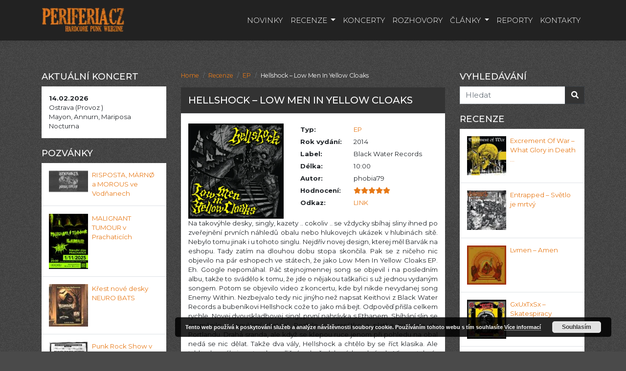

--- FILE ---
content_type: text/html; charset=UTF-8
request_url: https://www.periferia.cz/recenze/ep/hellshock-low-men-in-yellow-cloaks/
body_size: 11751
content:
<!DOCTYPE html>
<html lang="cs" xmlns:og="http://opengraphprotocol.org/schema/" xmlns:fb="http://www.facebook.com/2008/fbml">
<head>
    <meta charset="UTF-8">
    <meta name="viewport" content="width=device-width, initial-scale=1">
    <meta http-equiv="X-UA-Compatible" content="IE=edge">
    <link rel="profile" href="https://gmpg.org/xfn/11">
    <link rel="pingback" href="https://www.periferia.cz/xmlrpc.php">
<title>Hellshock - Low Men In Yellow Cloaks | Periferia.cz</title>
<meta name='robots' content='max-image-preview:large' />
<link rel='dns-prefetch' href='//platform-api.sharethis.com' />
<link rel='dns-prefetch' href='//fonts.googleapis.com' />
<link rel='dns-prefetch' href='//s.w.org' />
<link rel="alternate" type="application/rss+xml" title="Periferia.cz &raquo; RSS zdroj" href="https://www.periferia.cz/feed/" />
<link rel="alternate" type="application/rss+xml" title="Periferia.cz &raquo; RSS komentářů" href="https://www.periferia.cz/comments/feed/" />
		<script type="text/javascript">
			window._wpemojiSettings = {"baseUrl":"https:\/\/s.w.org\/images\/core\/emoji\/13.1.0\/72x72\/","ext":".png","svgUrl":"https:\/\/s.w.org\/images\/core\/emoji\/13.1.0\/svg\/","svgExt":".svg","source":{"concatemoji":"https:\/\/www.periferia.cz\/wp-includes\/js\/wp-emoji-release.min.js?ver=5.8.7"}};
			!function(e,a,t){var n,r,o,i=a.createElement("canvas"),p=i.getContext&&i.getContext("2d");function s(e,t){var a=String.fromCharCode;p.clearRect(0,0,i.width,i.height),p.fillText(a.apply(this,e),0,0);e=i.toDataURL();return p.clearRect(0,0,i.width,i.height),p.fillText(a.apply(this,t),0,0),e===i.toDataURL()}function c(e){var t=a.createElement("script");t.src=e,t.defer=t.type="text/javascript",a.getElementsByTagName("head")[0].appendChild(t)}for(o=Array("flag","emoji"),t.supports={everything:!0,everythingExceptFlag:!0},r=0;r<o.length;r++)t.supports[o[r]]=function(e){if(!p||!p.fillText)return!1;switch(p.textBaseline="top",p.font="600 32px Arial",e){case"flag":return s([127987,65039,8205,9895,65039],[127987,65039,8203,9895,65039])?!1:!s([55356,56826,55356,56819],[55356,56826,8203,55356,56819])&&!s([55356,57332,56128,56423,56128,56418,56128,56421,56128,56430,56128,56423,56128,56447],[55356,57332,8203,56128,56423,8203,56128,56418,8203,56128,56421,8203,56128,56430,8203,56128,56423,8203,56128,56447]);case"emoji":return!s([10084,65039,8205,55357,56613],[10084,65039,8203,55357,56613])}return!1}(o[r]),t.supports.everything=t.supports.everything&&t.supports[o[r]],"flag"!==o[r]&&(t.supports.everythingExceptFlag=t.supports.everythingExceptFlag&&t.supports[o[r]]);t.supports.everythingExceptFlag=t.supports.everythingExceptFlag&&!t.supports.flag,t.DOMReady=!1,t.readyCallback=function(){t.DOMReady=!0},t.supports.everything||(n=function(){t.readyCallback()},a.addEventListener?(a.addEventListener("DOMContentLoaded",n,!1),e.addEventListener("load",n,!1)):(e.attachEvent("onload",n),a.attachEvent("onreadystatechange",function(){"complete"===a.readyState&&t.readyCallback()})),(n=t.source||{}).concatemoji?c(n.concatemoji):n.wpemoji&&n.twemoji&&(c(n.twemoji),c(n.wpemoji)))}(window,document,window._wpemojiSettings);
		</script>
		<style type="text/css">
img.wp-smiley,
img.emoji {
	display: inline !important;
	border: none !important;
	box-shadow: none !important;
	height: 1em !important;
	width: 1em !important;
	margin: 0 .07em !important;
	vertical-align: -0.1em !important;
	background: none !important;
	padding: 0 !important;
}
</style>
	<link rel='stylesheet' id='wp-block-library-css'  href='https://www.periferia.cz/wp-includes/css/dist/block-library/style.min.css?ver=5.8.7' type='text/css' media='all' />
<link rel='stylesheet' id='contact-form-7-css'  href='https://www.periferia.cz/wp-content/plugins/contact-form-7/includes/css/styles.css?ver=5.5.2' type='text/css' media='all' />
<link rel='stylesheet' id='jquery-ui-css-css'  href='https://www.periferia.cz/wp-content/plugins/custom-datepicker-nmr/css/jquery-ui.css?ver=5.8.7' type='text/css' media='all' />
<link rel='stylesheet' id='wp-pagenavi-css'  href='https://www.periferia.cz/wp-content/plugins/wp-pagenavi/pagenavi-css.css?ver=2.70' type='text/css' media='all' />
<link rel='stylesheet' id='wp-bootstrap-starter-css'  href='https://www.periferia.cz/wp-content/themes/wp-bootstrap-starter/style.css?ver=5.8.7' type='text/css' media='all' />
<link rel='stylesheet' id='child-style-css'  href='https://www.periferia.cz/wp-content/themes/periferia/style.css?ver=5.8.7' type='text/css' media='all' />
<link rel='stylesheet' id='slider-css'  href='https://www.periferia.cz/wp-content/themes/periferia/css/ekko-lightbox.css?ver=1.1' type='text/css' media='all' />
<link rel='stylesheet' id='wp-bootstrap-starter-bootstrap-css-css'  href='https://www.periferia.cz/wp-content/themes/wp-bootstrap-starter/inc/assets/css/bootstrap.min.css?ver=5.8.7' type='text/css' media='all' />
<link rel='stylesheet' id='wp-bootstrap-starter-fontawesome-cdn-css'  href='https://www.periferia.cz/wp-content/themes/wp-bootstrap-starter/inc/assets/css/fontawesome.min.css?ver=5.8.7' type='text/css' media='all' />
<link rel='stylesheet' id='wp-bootstrap-starter-style-css'  href='https://www.periferia.cz/wp-content/themes/periferia/style.css?ver=5.8.7' type='text/css' media='all' />
<link rel='stylesheet' id='wp-bootstrap-starter-montserrat-merriweather-font-css'  href='https://fonts.googleapis.com/css?family=Merriweather%3A300%2C400%2C400i%2C700%2C900%7CMontserrat%3A300%2C400%2C400i%2C500%2C700%2C800&#038;ver=5.8.7' type='text/css' media='all' />
<link rel='stylesheet' id='wp-bootstrap-starter-montserrat-merriweather-css'  href='https://www.periferia.cz/wp-content/themes/wp-bootstrap-starter/inc/assets/css/presets/typography/montserrat-merriweather.css?ver=5.8.7' type='text/css' media='all' />
<script type='text/javascript' src='https://www.periferia.cz/wp-includes/js/jquery/jquery.min.js?ver=3.6.0' id='jquery-core-js'></script>
<script type='text/javascript' src='https://www.periferia.cz/wp-includes/js/jquery/jquery-migrate.min.js?ver=3.3.2' id='jquery-migrate-js'></script>
<script type='text/javascript' src='https://www.periferia.cz/wp-includes/js/jquery/ui/core.min.js?ver=1.12.1' id='jquery-ui-core-js'></script>
<script type='text/javascript' src='https://www.periferia.cz/wp-includes/js/jquery/ui/datepicker.min.js?ver=1.12.1' id='jquery-ui-datepicker-js'></script>
<script type='text/javascript' id='jquery-ui-datepicker-js-after'>
jQuery(document).ready(function(jQuery){jQuery.datepicker.setDefaults({"closeText":"Zav\u0159\u00edt","currentText":"Dnes","monthNames":["Leden","\u00danor","B\u0159ezen","Duben","Kv\u011bten","\u010cerven","\u010cervenec","Srpen","Z\u00e1\u0159\u00ed","\u0158\u00edjen","Listopad","Prosinec"],"monthNamesShort":["Led","\u00dano","B\u0159e","Dub","Kv\u011b","\u010cvn","\u010cvc","Srp","Z\u00e1\u0159","\u0158\u00edj","Lis","Pro"],"nextText":"Dal\u0161\u00ed","prevText":"P\u0159edchoz\u00ed","dayNames":["Ned\u011ble","Pond\u011bl\u00ed","\u00dater\u00fd","St\u0159eda","\u010ctvrtek","P\u00e1tek","Sobota"],"dayNamesShort":["Ne","Po","\u00dat","St","\u010ct","P\u00e1","So"],"dayNamesMin":["Ne","Po","\u00dat","St","\u010ct","P\u00e1","So"],"dateFormat":"d. mm. yy","firstDay":1,"isRTL":false});});
</script>
<script type='text/javascript' src='https://www.periferia.cz/wp-content/plugins/custom-datepicker-nmr/js/nmr-datepicker.js?ver=5.8.7' id='nmr_datepicker-js'></script>
<script type='text/javascript' src='https://www.periferia.cz/wp-content/themes/periferia/js/backtotop.js?ver=5.8.7' id='custom-script-js'></script>
<script type='text/javascript' src='https://www.periferia.cz/wp-content/themes/periferia/js/ekko-lightbox.min.js?ver=5.8.7' id='custom-script-lightbox-js'></script>
<!--[if lt IE 9]>
<script type='text/javascript' src='https://www.periferia.cz/wp-content/themes/wp-bootstrap-starter/inc/assets/js/html5.js?ver=3.7.0' id='html5hiv-js'></script>
<![endif]-->
<script type='text/javascript' src='//platform-api.sharethis.com/js/sharethis.js#product=ga&#038;property=5f27dbfbc2418c0012d52b68' id='googleanalytics-platform-sharethis-js'></script>
<link rel="https://api.w.org/" href="https://www.periferia.cz/wp-json/" /><link rel="alternate" type="application/json" href="https://www.periferia.cz/wp-json/wp/v2/posts/38999" /><link rel="EditURI" type="application/rsd+xml" title="RSD" href="https://www.periferia.cz/xmlrpc.php?rsd" />
<link rel="wlwmanifest" type="application/wlwmanifest+xml" href="https://www.periferia.cz/wp-includes/wlwmanifest.xml" /> 
<meta name="generator" content="WordPress 5.8.7" />
<link rel="canonical" href="https://www.periferia.cz/recenze/ep/hellshock-low-men-in-yellow-cloaks/" />
<link rel='shortlink' href='https://www.periferia.cz/?p=38999' />
<link rel="alternate" type="application/json+oembed" href="https://www.periferia.cz/wp-json/oembed/1.0/embed?url=https%3A%2F%2Fwww.periferia.cz%2Frecenze%2Fep%2Fhellshock-low-men-in-yellow-cloaks%2F" />
<link rel="alternate" type="text/xml+oembed" href="https://www.periferia.cz/wp-json/oembed/1.0/embed?url=https%3A%2F%2Fwww.periferia.cz%2Frecenze%2Fep%2Fhellshock-low-men-in-yellow-cloaks%2F&#038;format=xml" />
<link rel="pingback" href="https://www.periferia.cz/xmlrpc.php">    <style type="text/css">
        #page-sub-header { background: #fff; }
    </style>
    

<!-- This site is optimized with the Simple SEO plugin v2.0.21 - https://wordpress.org/plugins/cds-simple-seo/ -->
<meta property="og:site_name" content="Periferia.cz" />
<meta property="og:url" content="https://www.periferia.cz/recenze/ep/hellshock-low-men-in-yellow-cloaks/" />
<meta property="og:type" content="website" />
<meta property="og:title" content="Hellshock - Low Men In Yellow Cloaks | Periferia.cz" />
<meta property="og:description" content="" />
<meta property="og:image" content="https://www.periferia.cz/wp-content/uploads/2014/07/hellshock-men-in-yellow.jpg" />
<meta property="og:image:url" content="https://www.periferia.cz/wp-content/uploads/2014/07/hellshock-men-in-yellow.jpg" />
<meta name="twitter:title" content="Hellshock - Low Men In Yellow Cloaks | Periferia.cz" />
<meta name="twitter:image" content="https://www.periferia.cz/wp-content/uploads/2014/07/hellshock-men-in-yellow.jpg" />
<meta name="twitter:card" content="summary_large_image">
<!-- / Simple SEO plugin. -->

	<style type="text/css">
	        a.site-title,
		.site-description {
			color: #ffffff;
		}
		</style>
	<style type="text/css" id="custom-background-css">
body.custom-background { background-image: url("https://www.periferia.cz/wp-content/uploads/2018/07/back.png"); background-position: left top; background-size: auto; background-repeat: repeat; background-attachment: scroll; }
</style>
	<link rel="icon" href="https://www.periferia.cz/wp-content/uploads/2018/10/cropped-periferiaicon-32x32.png" sizes="32x32" />
<link rel="icon" href="https://www.periferia.cz/wp-content/uploads/2018/10/cropped-periferiaicon-192x192.png" sizes="192x192" />
<link rel="apple-touch-icon" href="https://www.periferia.cz/wp-content/uploads/2018/10/cropped-periferiaicon-180x180.png" />
<meta name="msapplication-TileImage" content="https://www.periferia.cz/wp-content/uploads/2018/10/cropped-periferiaicon-270x270.png" />
<script>

</script>
</head>

<body data-rsssl=1 id="periferia" class="post-template-default single single-post postid-38999 single-format-standard custom-background group-blog">
<button onclick="topFunction()" id="myBtn" title="Nahoru"><i class="fas fa-arrow-up"></i></button>
<div id="page" class="site">
	<a class="skip-link screen-reader-text" href="#content">Skip to content</a>
    	<header id="masthead" class="site-header navbar-static-top menu navbar-light" role="banner">
        <div class="container">
            <nav class="navbar navbar-expand-xl p-0">
                <div class="navbar-brand">
                                            <a href="https://www.periferia.cz/">
                            <img src="https://www.periferia.cz/wp-content/uploads/2018/07/logo_periferia.png" alt="Periferia.cz">
                        </a>
                    
                </div>
                <button class="navbar-toggler" type="button" data-toggle="collapse" data-target="#main-nav" aria-controls="" aria-expanded="false" aria-label="Toggle navigation">
                    <span class="navbar-toggler-icon"></span>
                </button>

                <div id="main-nav" class="collapse navbar-collapse justify-content-end"><ul id="menu-menu-1" class="navbar-nav"><li id="menu-item-46" class="nav-item menu-item menu-item-type-taxonomy menu-item-object-category menu-item-46"><a title="Novinky" href="https://www.periferia.cz/novinky/" class="nav-link">Novinky</a></li>
<li id="menu-item-40652" class="nav-item menu-item menu-item-type-taxonomy menu-item-object-category current-post-ancestor menu-item-has-children menu-item-40652 dropdown"><a title="Recenze" href="https://www.periferia.cz/recenze/" data-hover="dropdown" class="dropdown-toggle nav-link">Recenze <span class="caret"></span></a>
<ul role="menu" class=" dropdown-menu">
	<li id="menu-item-40645" class="nav-item menu-item menu-item-type-taxonomy menu-item-object-category menu-item-40645"><a title="LP" href="https://www.periferia.cz/recenze/lp/" class="dropdown-item">LP</a></li>
	<li id="menu-item-40646" class="nav-item menu-item menu-item-type-taxonomy menu-item-object-category current-post-ancestor current-menu-parent current-post-parent menu-item-40646"><a title="EP" href="https://www.periferia.cz/recenze/ep/" class="dropdown-item">EP</a></li>
	<li id="menu-item-40644" class="nav-item menu-item menu-item-type-taxonomy menu-item-object-category menu-item-40644"><a title="CD" href="https://www.periferia.cz/recenze/cd/" class="dropdown-item">CD</a></li>
	<li id="menu-item-40647" class="nav-item menu-item menu-item-type-taxonomy menu-item-object-category menu-item-40647"><a title="MC" href="https://www.periferia.cz/recenze/mc/" class="dropdown-item">MC</a></li>
	<li id="menu-item-40648" class="nav-item menu-item menu-item-type-taxonomy menu-item-object-category menu-item-40648"><a title="DVD" href="https://www.periferia.cz/recenze/dvd/" class="dropdown-item">DVD</a></li>
	<li id="menu-item-40649" class="nav-item menu-item menu-item-type-taxonomy menu-item-object-category menu-item-40649"><a title="Tiskoviny" href="https://www.periferia.cz/recenze/ziny/" class="dropdown-item">Tiskoviny</a></li>
</ul>
</li>
<li id="menu-item-40650" class="nav-item menu-item menu-item-type-custom menu-item-object-custom menu-item-40650"><a title="Koncerty" href="https://www.periferia.cz/koncerty/" class="nav-link">Koncerty</a></li>
<li id="menu-item-53" class="nav-item menu-item menu-item-type-taxonomy menu-item-object-category menu-item-53"><a title="Rozhovory" href="https://www.periferia.cz/rozhovory/" class="nav-link">Rozhovory</a></li>
<li id="menu-item-48" class="nav-item menu-item menu-item-type-taxonomy menu-item-object-category menu-item-has-children menu-item-48 dropdown"><a title="Články" href="https://www.periferia.cz/clanky/" data-hover="dropdown" class="dropdown-toggle nav-link">Články <span class="caret"></span></a>
<ul role="menu" class=" dropdown-menu">
	<li id="menu-item-49" class="nav-item menu-item menu-item-type-taxonomy menu-item-object-category menu-item-49"><a title="Pozvánky na koncerty" href="https://www.periferia.cz/clanky/pozvanky-na-koncerty/" class="dropdown-item">Pozvánky na koncerty</a></li>
	<li id="menu-item-45520" class="nav-item menu-item menu-item-type-taxonomy menu-item-object-category menu-item-45520"><a title="Texty kapel" href="https://www.periferia.cz/clanky/texty-kapel/" class="dropdown-item">Texty kapel</a></li>
</ul>
</li>
<li id="menu-item-52" class="nav-item menu-item menu-item-type-taxonomy menu-item-object-category menu-item-52"><a title="Reporty" href="https://www.periferia.cz/reporty/" class="nav-link">Reporty</a></li>
<li id="menu-item-48465" class="nav-item menu-item menu-item-type-post_type menu-item-object-page menu-item-48465"><a title="Kontakty" href="https://www.periferia.cz/kontakty/" class="nav-link">Kontakty</a></li>
</ul></div>
            </nav>
        </div>
	</header><!-- #masthead -->
    	<div id="content" class="site-content">
		<div class="container">
			<div class="row">
                
<aside id="secondary" class="widget-area col-sm-12 col-lg-3 order-2 order-lg-first" role="complementary">
      


        <section id="meta-2" class="widget widget_meta">
		<h3 class="widget-title text-white text-uppercase">Aktuální koncert</h3>	
        <div class="bg-white p-3">
                        <span><strong>14.02.2026</strong></span><br>
                        <span>Ostrava (Provoz )</span><br>
            <span>Mayon, Annurn, Mariposa Nocturna</span>
        </div>		
	</section>
    
       

	
	
    <section id="meta-2" class="widget widget_meta">
		<h3 class="widget-title text-white text-uppercase">Pozvánky</h3>	
            <div class="bg-white p-3 border-bottom">
            <div class="media">
                <a href="https://www.periferia.cz/clanky/pozvanky-na-koncerty/risposta-marno-a-morous-ve-vodnanech/" rel="bookmark">
                    <img width="80" height="45" src="https://www.periferia.cz/wp-content/uploads/2025/12/Risposta-80x45.jpg" class=" wp-post-image" alt="" loading="lazy" srcset="https://www.periferia.cz/wp-content/uploads/2025/12/Risposta-80x45.jpg 80w, https://www.periferia.cz/wp-content/uploads/2025/12/Risposta-300x169.jpg 300w, https://www.periferia.cz/wp-content/uploads/2025/12/Risposta-1024x576.jpg 1024w, https://www.periferia.cz/wp-content/uploads/2025/12/Risposta-768x432.jpg 768w, https://www.periferia.cz/wp-content/uploads/2025/12/Risposta-1536x864.jpg 1536w, https://www.periferia.cz/wp-content/uploads/2025/12/Risposta-150x84.jpg 150w, https://www.periferia.cz/wp-content/uploads/2025/12/Risposta.jpg 1927w" sizes="(max-width: 80px) 100vw, 80px" />                </a>
                <div class="pl-2 media-body">
                <a href="https://www.periferia.cz/clanky/pozvanky-na-koncerty/risposta-marno-a-morous-ve-vodnanech/" rel="bookmark">RISPOSTA, MÄRNØ a MOROUS ve Vodňanech</a>                </div>
            </div>
        </div>		


            <div class="bg-white p-3 border-bottom">
            <div class="media">
                <a href="https://www.periferia.cz/clanky/malignant-tumour-v-prachaticich/" rel="bookmark">
                    <img width="80" height="113" src="https://www.periferia.cz/wp-content/uploads/2025/10/Malignant_plakat-80x113.jpg" class=" wp-post-image" alt="" loading="lazy" srcset="https://www.periferia.cz/wp-content/uploads/2025/10/Malignant_plakat-80x113.jpg 80w, https://www.periferia.cz/wp-content/uploads/2025/10/Malignant_plakat-212x300.jpg 212w, https://www.periferia.cz/wp-content/uploads/2025/10/Malignant_plakat-724x1024.jpg 724w, https://www.periferia.cz/wp-content/uploads/2025/10/Malignant_plakat-768x1086.jpg 768w, https://www.periferia.cz/wp-content/uploads/2025/10/Malignant_plakat-1086x1536.jpg 1086w, https://www.periferia.cz/wp-content/uploads/2025/10/Malignant_plakat-1448x2048.jpg 1448w, https://www.periferia.cz/wp-content/uploads/2025/10/Malignant_plakat-150x212.jpg 150w, https://www.periferia.cz/wp-content/uploads/2025/10/Malignant_plakat-scaled.jpg 1810w" sizes="(max-width: 80px) 100vw, 80px" />                </a>
                <div class="pl-2 media-body">
                <a href="https://www.periferia.cz/clanky/malignant-tumour-v-prachaticich/" rel="bookmark">MALIGNANT TUMOUR v Prachaticích</a>                </div>
            </div>
        </div>		


            <div class="bg-white p-3 border-bottom">
            <div class="media">
                <a href="https://www.periferia.cz/clanky/krest-nove-desky-neuro-bats/" rel="bookmark">
                    <img width="80" height="87" src="https://www.periferia.cz/wp-content/uploads/2025/10/nEURO-BATS-80x87.jpg" class=" wp-post-image" alt="" loading="lazy" srcset="https://www.periferia.cz/wp-content/uploads/2025/10/nEURO-BATS-80x87.jpg 80w, https://www.periferia.cz/wp-content/uploads/2025/10/nEURO-BATS-275x300.jpg 275w, https://www.periferia.cz/wp-content/uploads/2025/10/nEURO-BATS-937x1024.jpg 937w, https://www.periferia.cz/wp-content/uploads/2025/10/nEURO-BATS-768x839.jpg 768w, https://www.periferia.cz/wp-content/uploads/2025/10/nEURO-BATS-1406x1536.jpg 1406w, https://www.periferia.cz/wp-content/uploads/2025/10/nEURO-BATS-150x164.jpg 150w, https://www.periferia.cz/wp-content/uploads/2025/10/nEURO-BATS.jpg 1874w" sizes="(max-width: 80px) 100vw, 80px" />                </a>
                <div class="pl-2 media-body">
                <a href="https://www.periferia.cz/clanky/krest-nove-desky-neuro-bats/" rel="bookmark">Křest nové desky NEURO BATS</a>                </div>
            </div>
        </div>		


            <div class="bg-white p-3 border-bottom">
            <div class="media">
                <a href="https://www.periferia.cz/clanky/punk-rock-show-v-koline/" rel="bookmark">
                    <img width="80" height="113" src="https://www.periferia.cz/wp-content/uploads/2025/10/Pod-hodinama-01-80x113.jpg" class=" wp-post-image" alt="" loading="lazy" srcset="https://www.periferia.cz/wp-content/uploads/2025/10/Pod-hodinama-01-80x113.jpg 80w, https://www.periferia.cz/wp-content/uploads/2025/10/Pod-hodinama-01-212x300.jpg 212w, https://www.periferia.cz/wp-content/uploads/2025/10/Pod-hodinama-01-724x1024.jpg 724w, https://www.periferia.cz/wp-content/uploads/2025/10/Pod-hodinama-01-768x1086.jpg 768w, https://www.periferia.cz/wp-content/uploads/2025/10/Pod-hodinama-01-1086x1536.jpg 1086w, https://www.periferia.cz/wp-content/uploads/2025/10/Pod-hodinama-01-150x212.jpg 150w, https://www.periferia.cz/wp-content/uploads/2025/10/Pod-hodinama-01.jpg 1448w" sizes="(max-width: 80px) 100vw, 80px" />                </a>
                <div class="pl-2 media-body">
                <a href="https://www.periferia.cz/clanky/punk-rock-show-v-koline/" rel="bookmark">Punk Rock Show v Kolíně</a>                </div>
            </div>
        </div>		


            <div class="bg-white p-3 border-bottom">
            <div class="media">
                <a href="https://www.periferia.cz/clanky/halloween-v-baru-pod-hodinama/" rel="bookmark">
                    <img width="80" height="113" src="https://www.periferia.cz/wp-content/uploads/2025/10/Pod-hodinama-80x113.jpg" class=" wp-post-image" alt="" loading="lazy" srcset="https://www.periferia.cz/wp-content/uploads/2025/10/Pod-hodinama-80x113.jpg 80w, https://www.periferia.cz/wp-content/uploads/2025/10/Pod-hodinama-212x300.jpg 212w, https://www.periferia.cz/wp-content/uploads/2025/10/Pod-hodinama-724x1024.jpg 724w, https://www.periferia.cz/wp-content/uploads/2025/10/Pod-hodinama-768x1086.jpg 768w, https://www.periferia.cz/wp-content/uploads/2025/10/Pod-hodinama-1086x1536.jpg 1086w, https://www.periferia.cz/wp-content/uploads/2025/10/Pod-hodinama-150x212.jpg 150w, https://www.periferia.cz/wp-content/uploads/2025/10/Pod-hodinama.jpg 1448w" sizes="(max-width: 80px) 100vw, 80px" />                </a>
                <div class="pl-2 media-body">
                <a href="https://www.periferia.cz/clanky/halloween-v-baru-pod-hodinama/" rel="bookmark">Halloween v Baru Pod Hodinama!</a>                </div>
            </div>
        </div>		


            <div class="bg-white p-3 border-bottom">
            <div class="media">
                <a href="https://www.periferia.cz/clanky/pozvanky-na-koncerty/stop-and-go-festival-2025/" rel="bookmark">
                    <img width="80" height="113" src="https://www.periferia.cz/wp-content/uploads/2025/08/Stop_and_Go_2025-80x113.jpg" class=" wp-post-image" alt="" loading="lazy" srcset="https://www.periferia.cz/wp-content/uploads/2025/08/Stop_and_Go_2025-80x113.jpg 80w, https://www.periferia.cz/wp-content/uploads/2025/08/Stop_and_Go_2025-212x300.jpg 212w, https://www.periferia.cz/wp-content/uploads/2025/08/Stop_and_Go_2025-724x1024.jpg 724w, https://www.periferia.cz/wp-content/uploads/2025/08/Stop_and_Go_2025-768x1087.jpg 768w, https://www.periferia.cz/wp-content/uploads/2025/08/Stop_and_Go_2025-150x212.jpg 150w, https://www.periferia.cz/wp-content/uploads/2025/08/Stop_and_Go_2025.jpg 848w" sizes="(max-width: 80px) 100vw, 80px" />                </a>
                <div class="pl-2 media-body">
                <a href="https://www.periferia.cz/clanky/pozvanky-na-koncerty/stop-and-go-festival-2025/" rel="bookmark">Stop and Go! Festival 2025</a>                </div>
            </div>
        </div>		


            <div class="bg-white p-3 border-bottom">
            <div class="media">
                <a href="https://www.periferia.cz/clanky/75168/" rel="bookmark">
                    <img width="80" height="57" src="https://www.periferia.cz/wp-content/uploads/2025/06/magick-musick-2025_2025-06-21-20_poster-80x57.jpg" class=" wp-post-image" alt="" loading="lazy" srcset="https://www.periferia.cz/wp-content/uploads/2025/06/magick-musick-2025_2025-06-21-20_poster-80x57.jpg 80w, https://www.periferia.cz/wp-content/uploads/2025/06/magick-musick-2025_2025-06-21-20_poster-300x212.jpg 300w, https://www.periferia.cz/wp-content/uploads/2025/06/magick-musick-2025_2025-06-21-20_poster-768x544.jpg 768w, https://www.periferia.cz/wp-content/uploads/2025/06/magick-musick-2025_2025-06-21-20_poster-360x250.jpg 360w, https://www.periferia.cz/wp-content/uploads/2025/06/magick-musick-2025_2025-06-21-20_poster-150x106.jpg 150w, https://www.periferia.cz/wp-content/uploads/2025/06/magick-musick-2025_2025-06-21-20_poster.jpg 900w" sizes="(max-width: 80px) 100vw, 80px" />                </a>
                <div class="pl-2 media-body">
                <a href="https://www.periferia.cz/clanky/75168/" rel="bookmark">Magick Musick 2025 meeting classick</a>                </div>
            </div>
        </div>		


    	</section>    
	
</aside><!-- #secondary -->

<section id="primary" class="content-area col-sm-12 col-lg-6">
		<main id="main" class="site-main" role="main">
		
		<div aria-label="breadcrumb" ><ol class="breadcrumb text-white"><li class="breadcrumb-item"><a href="https://www.periferia.cz">Home</a></li><li class="breadcrumb-item"><a href="https://www.periferia.cz/recenze/">Recenze</a></li><li class="breadcrumb-item"><a href="https://www.periferia.cz/recenze/ep/" rel="category tag">EP</a></li><li class="breadcrumb-item">Hellshock &#8211; Low Men In Yellow Cloaks</li></ol></div>
<article id="post-38999" class="bg-white post-38999 post type-post status-publish format-standard has-post-thumbnail hentry category-ep">
	<header class="entry-header bg-dark text-uppercase">
		<h1 class="entry-title padding text-white">Hellshock &#8211; Low Men In Yellow Cloaks</h1>	</header><!-- .entry-header -->
    <div class="container">
        <div class="row">
            <div class="col-lg-5 tex-center">
               <a href="https://www.periferia.cz/wp-content/uploads/2014/07/hellshock-men-in-yellow.jpg" data-toggle="lightbox" data-footer="Hellshock &#8211; Low Men In Yellow Cloaks"> <img width="400" height="400" src="https://www.periferia.cz/wp-content/uploads/2014/07/hellshock-men-in-yellow.jpg" class="attachment-post-thumbnail size-post-thumbnail wp-post-image" alt="" loading="lazy" srcset="https://www.periferia.cz/wp-content/uploads/2014/07/hellshock-men-in-yellow.jpg 400w, https://www.periferia.cz/wp-content/uploads/2014/07/hellshock-men-in-yellow-150x150.jpg 150w, https://www.periferia.cz/wp-content/uploads/2014/07/hellshock-men-in-yellow-300x300.jpg 300w, https://www.periferia.cz/wp-content/uploads/2014/07/hellshock-men-in-yellow-80x80.jpg 80w" sizes="(max-width: 400px) 100vw, 400px" /></a>
            </div>
            <div class="col-lg-7">
            <table class="table table-borderless">
                <tbody>
                    <tr>
                        <th scope="row">Typ:</th>
                        <td> <a href="https://www.periferia.cz/recenze/ep/" rel="category tag">EP</a></td>
                    </tr>
                    <tr>
                        <th scope="row">Rok vydání:</th>
                        <td>2014</td>
                    </tr>
                    <tr>
                        <th scope="row">Label:</th>
                        <td>Black Water Records</td>
                    </tr>
                    <tr>
                        <th scope="row">Délka:</th>
                        <td>10:00</td>
                    </tr>  
                    <tr>
                        <th scope="row">Autor:</th>
                        <td>phobia79</td>
                    </tr>    
                    <tr>
                        <th scope="row">Hodnocení:</th>
                        <td><span class="hod"><i class="fas fa-star"></i><i class="fas fa-star"></i><i class="fas fa-star"></i><i class="fas fa-star"></i><i class="fas fa-star"></i></span></td>
                    </tr>   
                    <tr>
                        <th scope="row">Odkaz:</th>
                        <td><a href="http://www.blackwaterpdx.com/" target="_blank">LINK</a></td>
                    </tr>                               
                </tbody>
            </table>
            </div>
            <div class="col-lg-12 text-justify">
                <p>Na takovýhle desky, singly, kazety .. cokoliv .. se vždycky sbíhaj sliny ihned po zveřejnění prvních náhledů obalu nebo hlukovejch ukázek v hlubinách sítě. Nebylo tomu jinak i u tohoto singlu. Nejdřív novej design, kterej měl Barvák na eshopu. Tady zatím na dlouhou dobu stopa skončila. Pak se z ničeho nic objevilo na pár eshopech ve státech, že jako Low Men In Yellow Cloaks EP. Eh. Google nepomáhal. Páč stejnojmennej song se objevil i na posledním albu, takže to svádělo k tomu, že jde o nějakou taškařici s už jednou vydaným songem. Potom se objevilo video z koncertu, kde byl nikde nevydanej song Enemy Within. Nezbejvalo tedy nic jinýho než napsat Keithovi z Black Water Records a bubeníkovi Hellshock cože to jako má bejt. Odpověď přišla celkem rychle. Novej dvouskladbovej singl, první nahrávka s Ethanem. Sbíhání slin se proměnilo v regulérní slintání. Rozbilo se prasátko a platba putovala do Portlandu. Drahá sranda, ale když se klepou ruce jenom při pohledu na obal nedá se nic dělat. Takže dva vály, Hellshock a chtělo by se říct klasika. Ale tyhle dva vály jsou trochu odlišný od předchozích nahrávek. Víc metal, víc vyhrávek, promakanější riffy, změny tempa. Pořád je to portlandská stenchcore špína, ale už to je daleko víc vyhranější a profesorský. A baví mě to snad ještě víc než předtím. Demons Of Fire, klasickej stenchcore / metal vál s delší instrumentální vyhrávkou na začátku a pak už to valí v klasickém středním tempu protkaném vyhrávkama / sólíčkama jakoby v pozadí. Spokojeně pokyvuju kebulí. Enemy Within na druhé straně je vál plnej změn, zpomalení a vyhrávek naroubovanej na klasický Hellshock špinavý metalový riffy. Ano! Oba vály maj skoro pět minut, takže poměr výkon / cena je naprosto v pořádku. Možná nepodstatný konstatování, ale v době, kdy se singly vydávaj v celkový dýlce tří minut beru v potaz už i tyhle atributy. Takže pro fanouše Effigy, Amebix a Deviated Instinct je to povinnost. Vlastně už se tyhle přirovnání v případě Hellshock nemusí používat, protože stejně jako výše tři jmenované legendy se tahle portlandská kapela sama o sobě dá s přivřeným vokem v klidu přiřadit právě k nim. Legendám.</p>
            </div>
            <div class="col-lg-12 tracklist">
                                <strong>Tracklist:</strong><br>
                <p>
1. Demons Of Fire <br />
</p>
<p>
2. Enemy Within <br />
</p>
<p>

</p>            </div>
        </div>
    </div>


	<footer class="entry-footer p-3">
		<p>Vložil: <a href="https://www.periferia.cz/author/oldperiferia-cz/" title="oldperiferia.cz">oldperiferia.cz</a>
		<br> 24.07.2014 <br> </p>
	</footer><!-- .entry-footer -->
</article><!-- #post-## -->
		</main><!-- #main -->
	</section><!-- #primary -->


<aside id="secondary" class="widget-area col-sm-12 col-lg-3 order-3" role="complementary">
	<section id="search-2" class="widget widget_search"><h3 class="widget-title">Vyhledávání</h3><form role="search" method="get" class="search-form" action="https://www.periferia.cz/">
    <div class="input-group col-md-12 nopadding">
            <input type="search" class="form-control py-2 rounded-0" placeholder="Hledat" value="" name="s" title="Search for:">
            <span class="input-group-append">
            <button class="btn btn-dark rounded-0" type="submit">
                <i class="fa fa-search"></i>
            </button>
        </span>
    </div>
</form>

</section>	
    <section id="meta-2" class="widget widget_meta">
		<h3 class="widget-title text-white text-uppercase">Recenze</h3>	
            <div class="bg-white p-3 border-bottom">
            <div class="media">
                <a href="https://www.periferia.cz/recenze/lp/excrement-of-war-what-glory-in-death/" rel="bookmark">
                    <img width="80" height="80" src="https://www.periferia.cz/wp-content/uploads/2025/11/EOW-80x80.jpg" class=" wp-post-image" alt="" loading="lazy" srcset="https://www.periferia.cz/wp-content/uploads/2025/11/EOW-80x80.jpg 80w, https://www.periferia.cz/wp-content/uploads/2025/11/EOW-300x300.jpg 300w, https://www.periferia.cz/wp-content/uploads/2025/11/EOW-150x150.jpg 150w, https://www.periferia.cz/wp-content/uploads/2025/11/EOW.jpg 700w" sizes="(max-width: 80px) 100vw, 80px" />                </a>
                <div class="pl-2 media-body">
                <a href="https://www.periferia.cz/recenze/lp/excrement-of-war-what-glory-in-death/" rel="bookmark">Excrement Of War &#8211; What Glory in Death &#8230;</a>                </div>
            </div>
        </div>		


            <div class="bg-white p-3 border-bottom">
            <div class="media">
                <a href="https://www.periferia.cz/recenze/entrapped-svetlo-je-mrtvy/" rel="bookmark">
                    <img width="80" height="81" src="https://www.periferia.cz/wp-content/uploads/2025/10/R-34607923-1753164732-3352-1-80x81.jpg" class=" wp-post-image" alt="" loading="lazy" srcset="https://www.periferia.cz/wp-content/uploads/2025/10/R-34607923-1753164732-3352-1-80x81.jpg 80w, https://www.periferia.cz/wp-content/uploads/2025/10/R-34607923-1753164732-3352-1-297x300.jpg 297w, https://www.periferia.cz/wp-content/uploads/2025/10/R-34607923-1753164732-3352-1-150x151.jpg 150w, https://www.periferia.cz/wp-content/uploads/2025/10/R-34607923-1753164732-3352-1.jpg 594w" sizes="(max-width: 80px) 100vw, 80px" />                </a>
                <div class="pl-2 media-body">
                <a href="https://www.periferia.cz/recenze/entrapped-svetlo-je-mrtvy/" rel="bookmark">Entrapped &#8211; Světlo je mrtvý</a>                </div>
            </div>
        </div>		


            <div class="bg-white p-3 border-bottom">
            <div class="media">
                <a href="https://www.periferia.cz/recenze/lvmen-amen/" rel="bookmark">
                    <img width="80" height="80" src="https://www.periferia.cz/wp-content/uploads/2025/08/a2033840240_10-80x80.jpg" class=" wp-post-image" alt="" loading="lazy" srcset="https://www.periferia.cz/wp-content/uploads/2025/08/a2033840240_10-80x80.jpg 80w, https://www.periferia.cz/wp-content/uploads/2025/08/a2033840240_10-300x300.jpg 300w, https://www.periferia.cz/wp-content/uploads/2025/08/a2033840240_10-1024x1024.jpg 1024w, https://www.periferia.cz/wp-content/uploads/2025/08/a2033840240_10-150x150.jpg 150w, https://www.periferia.cz/wp-content/uploads/2025/08/a2033840240_10-768x768.jpg 768w, https://www.periferia.cz/wp-content/uploads/2025/08/a2033840240_10.jpg 1200w" sizes="(max-width: 80px) 100vw, 80px" />                </a>
                <div class="pl-2 media-body">
                <a href="https://www.periferia.cz/recenze/lvmen-amen/" rel="bookmark">Lvmen &#8211; Amen</a>                </div>
            </div>
        </div>		


            <div class="bg-white p-3 border-bottom">
            <div class="media">
                <a href="https://www.periferia.cz/recenze/gxuxtxsx-skatespiracy/" rel="bookmark">
                    <img width="80" height="80" src="https://www.periferia.cz/wp-content/uploads/2025/08/skates_a1631573263_10-80x80.jpg" class=" wp-post-image" alt="" loading="lazy" srcset="https://www.periferia.cz/wp-content/uploads/2025/08/skates_a1631573263_10-80x80.jpg 80w, https://www.periferia.cz/wp-content/uploads/2025/08/skates_a1631573263_10-300x300.jpg 300w, https://www.periferia.cz/wp-content/uploads/2025/08/skates_a1631573263_10-1024x1024.jpg 1024w, https://www.periferia.cz/wp-content/uploads/2025/08/skates_a1631573263_10-150x150.jpg 150w, https://www.periferia.cz/wp-content/uploads/2025/08/skates_a1631573263_10-768x768.jpg 768w, https://www.periferia.cz/wp-content/uploads/2025/08/skates_a1631573263_10.jpg 1200w" sizes="(max-width: 80px) 100vw, 80px" />                </a>
                <div class="pl-2 media-body">
                <a href="https://www.periferia.cz/recenze/gxuxtxsx-skatespiracy/" rel="bookmark">GxUxTxSx &#8211; Skatespiracy</a>                </div>
            </div>
        </div>		


            <div class="bg-white p-3 border-bottom">
            <div class="media">
                <a href="https://www.periferia.cz/recenze/aftermath-the-cutting-begins/" rel="bookmark">
                    <img width="80" height="80" src="https://www.periferia.cz/wp-content/uploads/2025/05/Aftermath_obal_front-80x80.jpg" class=" wp-post-image" alt="" loading="lazy" srcset="https://www.periferia.cz/wp-content/uploads/2025/05/Aftermath_obal_front-80x80.jpg 80w, https://www.periferia.cz/wp-content/uploads/2025/05/Aftermath_obal_front-300x300.jpg 300w, https://www.periferia.cz/wp-content/uploads/2025/05/Aftermath_obal_front-1024x1024.jpg 1024w, https://www.periferia.cz/wp-content/uploads/2025/05/Aftermath_obal_front-150x150.jpg 150w, https://www.periferia.cz/wp-content/uploads/2025/05/Aftermath_obal_front-768x768.jpg 768w, https://www.periferia.cz/wp-content/uploads/2025/05/Aftermath_obal_front-1536x1536.jpg 1536w, https://www.periferia.cz/wp-content/uploads/2025/05/Aftermath_obal_front-2048x2048.jpg 2048w" sizes="(max-width: 80px) 100vw, 80px" />                </a>
                <div class="pl-2 media-body">
                <a href="https://www.periferia.cz/recenze/aftermath-the-cutting-begins/" rel="bookmark">Aftermath &#8211; The Cutting Begins</a>                </div>
            </div>
        </div>		


    	</section>    

    <section id="meta-2" class="widget widget_meta">
		<h3 class="widget-title text-white text-uppercase">Aktuální rozhovory</h3>	
            <div class="bg-white p-3 border-bottom">
            <div class="media">
                <a href="https://www.periferia.cz/rozhovory/rozhovor-s-mordloch/" rel="bookmark">
                    <img width="80" height="57" src="https://www.periferia.cz/wp-content/uploads/2022/12/mordloch-80x57.jpg" class=" wp-post-image" alt="" loading="lazy" srcset="https://www.periferia.cz/wp-content/uploads/2022/12/mordloch-80x57.jpg 80w, https://www.periferia.cz/wp-content/uploads/2022/12/mordloch-300x214.jpg 300w, https://www.periferia.cz/wp-content/uploads/2022/12/mordloch-1024x729.jpg 1024w, https://www.periferia.cz/wp-content/uploads/2022/12/mordloch-768x547.jpg 768w, https://www.periferia.cz/wp-content/uploads/2022/12/mordloch-360x250.jpg 360w, https://www.periferia.cz/wp-content/uploads/2022/12/mordloch-150x107.jpg 150w, https://www.periferia.cz/wp-content/uploads/2022/12/mordloch.jpg 1200w" sizes="(max-width: 80px) 100vw, 80px" />                </a>
                <div class="pl-2 media-body">
                <a href="https://www.periferia.cz/rozhovory/rozhovor-s-mordloch/" rel="bookmark">Rozhovor s MORDLOCH</a>                </div>
            </div>
        </div>		


            <div class="bg-white p-3 border-bottom">
            <div class="media">
                <a href="https://www.periferia.cz/rozhovory/k-osobni-zodpovednosti-musime-dospet-premira-dostupnych-informaci-je-toxicka-rika-mikus-z-cripplekorps/" rel="bookmark">
                    <img width="80" height="53" src="https://www.periferia.cz/wp-content/uploads/2021/01/mikus-cripplekorps1-80x53.jpg" class=" wp-post-image" alt="" loading="lazy" srcset="https://www.periferia.cz/wp-content/uploads/2021/01/mikus-cripplekorps1-80x53.jpg 80w, https://www.periferia.cz/wp-content/uploads/2021/01/mikus-cripplekorps1-300x200.jpg 300w, https://www.periferia.cz/wp-content/uploads/2021/01/mikus-cripplekorps1-150x100.jpg 150w, https://www.periferia.cz/wp-content/uploads/2021/01/mikus-cripplekorps1.jpg 666w" sizes="(max-width: 80px) 100vw, 80px" />                </a>
                <div class="pl-2 media-body">
                <a href="https://www.periferia.cz/rozhovory/k-osobni-zodpovednosti-musime-dospet-premira-dostupnych-informaci-je-toxicka-rika-mikus-z-cripplekorps/" rel="bookmark">&#8222;K osobní zodpovědnosti musíme dospět, přemíra dostupných informací je toxická&#8220; říká Mikus z CRIPPLEKORPS</a>                </div>
            </div>
        </div>		


            <div class="bg-white p-3 border-bottom">
            <div class="media">
                <a href="https://www.periferia.cz/rozhovory/rozhovory-s-poradatelskymi-kolektivy-08-slave-x-one-diy-shows/" rel="bookmark">
                    <img width="80" height="51" src="https://www.periferia.cz/wp-content/uploads/2020/09/pavel-nezval-80x51.jpg" class=" wp-post-image" alt="" loading="lazy" srcset="https://www.periferia.cz/wp-content/uploads/2020/09/pavel-nezval-80x51.jpg 80w, https://www.periferia.cz/wp-content/uploads/2020/09/pavel-nezval-300x191.jpg 300w, https://www.periferia.cz/wp-content/uploads/2020/09/pavel-nezval-768x489.jpg 768w, https://www.periferia.cz/wp-content/uploads/2020/09/pavel-nezval-150x95.jpg 150w, https://www.periferia.cz/wp-content/uploads/2020/09/pavel-nezval.jpg 800w" sizes="(max-width: 80px) 100vw, 80px" />                </a>
                <div class="pl-2 media-body">
                <a href="https://www.periferia.cz/rozhovory/rozhovory-s-poradatelskymi-kolektivy-08-slave-x-one-diy-shows/" rel="bookmark">Rozhovory s pořadatelskými kolektivy 08: SLAVE X ONE DIY SHOWS</a>                </div>
            </div>
        </div>		


            <div class="bg-white p-3 border-bottom">
            <div class="media">
                <a href="https://www.periferia.cz/rozhovory/rozhovory-s-poradatelskymi-kolektivy-07-rosa-punx-collective/" rel="bookmark">
                    <img width="80" height="43" src="https://www.periferia.cz/wp-content/uploads/2020/09/rosa-punx-collective-80x43.jpg" class=" wp-post-image" alt="" loading="lazy" srcset="https://www.periferia.cz/wp-content/uploads/2020/09/rosa-punx-collective-80x43.jpg 80w, https://www.periferia.cz/wp-content/uploads/2020/09/rosa-punx-collective-300x162.jpg 300w, https://www.periferia.cz/wp-content/uploads/2020/09/rosa-punx-collective-768x415.jpg 768w, https://www.periferia.cz/wp-content/uploads/2020/09/rosa-punx-collective-150x81.jpg 150w, https://www.periferia.cz/wp-content/uploads/2020/09/rosa-punx-collective.jpg 800w" sizes="(max-width: 80px) 100vw, 80px" />                </a>
                <div class="pl-2 media-body">
                <a href="https://www.periferia.cz/rozhovory/rozhovory-s-poradatelskymi-kolektivy-07-rosa-punx-collective/" rel="bookmark">Rozhovory s pořadatelskými kolektivy 07: ROSA PUNX COLLECTIVE</a>                </div>
            </div>
        </div>		


            <div class="bg-white p-3 border-bottom">
            <div class="media">
                <a href="https://www.periferia.cz/rozhovory/rozhovory-s-poradatelskymi-kolektivy-06-d-beat-maffia/" rel="bookmark">
                    <img width="80" height="80" src="https://www.periferia.cz/wp-content/uploads/2020/06/dbeat-maffia-logo-80x80.jpg" class=" wp-post-image" alt="" loading="lazy" srcset="https://www.periferia.cz/wp-content/uploads/2020/06/dbeat-maffia-logo-80x80.jpg 80w, https://www.periferia.cz/wp-content/uploads/2020/06/dbeat-maffia-logo-300x300.jpg 300w, https://www.periferia.cz/wp-content/uploads/2020/06/dbeat-maffia-logo-150x151.jpg 150w, https://www.periferia.cz/wp-content/uploads/2020/06/dbeat-maffia-logo-768x772.jpg 768w, https://www.periferia.cz/wp-content/uploads/2020/06/dbeat-maffia-logo.jpg 800w" sizes="(max-width: 80px) 100vw, 80px" />                </a>
                <div class="pl-2 media-body">
                <a href="https://www.periferia.cz/rozhovory/rozhovory-s-poradatelskymi-kolektivy-06-d-beat-maffia/" rel="bookmark">Rozhovory s pořadatelskými kolektivy 06: D-BEAT MAFFIA</a>                </div>
            </div>
        </div>		


    	</section>    

    <section id="meta-2" class="widget widget_meta">
		<h3 class="widget-title text-white text-uppercase">Texty kapel</h3>	
            <div class="bg-white p-3 border-bottom">
            <div class="media">
                <a href="https://www.periferia.cz/clanky/texty-kapel/sekeromlat-o-textech-alba-drapy-a-tesaky/" rel="bookmark">
                    <img width="80" height="53" src="https://www.periferia.cz/wp-content/uploads/2022/04/sekeromlat-j-80x53.jpg" class=" wp-post-image" alt="" loading="lazy" srcset="https://www.periferia.cz/wp-content/uploads/2022/04/sekeromlat-j-80x53.jpg 80w, https://www.periferia.cz/wp-content/uploads/2022/04/sekeromlat-j-300x200.jpg 300w, https://www.periferia.cz/wp-content/uploads/2022/04/sekeromlat-j-768x511.jpg 768w, https://www.periferia.cz/wp-content/uploads/2022/04/sekeromlat-j-150x100.jpg 150w, https://www.periferia.cz/wp-content/uploads/2022/04/sekeromlat-j.jpg 800w" sizes="(max-width: 80px) 100vw, 80px" />                </a>
                <div class="pl-2 media-body">
                <a href="https://www.periferia.cz/clanky/texty-kapel/sekeromlat-o-textech-alba-drapy-a-tesaky/" rel="bookmark">SEKEROMLAT o textech alba Drápy a Tesáky</a>                </div>
            </div>
        </div>		


            <div class="bg-white p-3 border-bottom">
            <div class="media">
                <a href="https://www.periferia.cz/clanky/texty-kapel/burning-steps-o-textech-z-ep-sight-sound/" rel="bookmark">
                    <img width="80" height="80" src="https://www.periferia.cz/wp-content/uploads/2021/05/burning-steps-sight-sound-80x80.jpg" class=" wp-post-image" alt="" loading="lazy" srcset="https://www.periferia.cz/wp-content/uploads/2021/05/burning-steps-sight-sound-80x80.jpg 80w, https://www.periferia.cz/wp-content/uploads/2021/05/burning-steps-sight-sound-300x300.jpg 300w, https://www.periferia.cz/wp-content/uploads/2021/05/burning-steps-sight-sound-150x150.jpg 150w, https://www.periferia.cz/wp-content/uploads/2021/05/burning-steps-sight-sound-768x768.jpg 768w, https://www.periferia.cz/wp-content/uploads/2021/05/burning-steps-sight-sound.jpg 800w" sizes="(max-width: 80px) 100vw, 80px" />                </a>
                <div class="pl-2 media-body">
                <a href="https://www.periferia.cz/clanky/texty-kapel/burning-steps-o-textech-z-ep-sight-sound/" rel="bookmark">BURNING STEPS o textech z EP &#8222;Sight &#038; Sound&#8220;</a>                </div>
            </div>
        </div>		


            <div class="bg-white p-3 border-bottom">
            <div class="media">
                <a href="https://www.periferia.cz/clanky/texty-kapel/lidske-zdroje-o-textech-sve-prvni-nahravky/" rel="bookmark">
                    <img width="80" height="99" src="https://www.periferia.cz/wp-content/uploads/2020/11/lidske-zdroje-bc-80x99.jpg" class=" wp-post-image" alt="" loading="lazy" srcset="https://www.periferia.cz/wp-content/uploads/2020/11/lidske-zdroje-bc-80x99.jpg 80w, https://www.periferia.cz/wp-content/uploads/2020/11/lidske-zdroje-bc-243x300.jpg 243w, https://www.periferia.cz/wp-content/uploads/2020/11/lidske-zdroje-bc-150x185.jpg 150w, https://www.periferia.cz/wp-content/uploads/2020/11/lidske-zdroje-bc.jpg 648w" sizes="(max-width: 80px) 100vw, 80px" />                </a>
                <div class="pl-2 media-body">
                <a href="https://www.periferia.cz/clanky/texty-kapel/lidske-zdroje-o-textech-sve-prvni-nahravky/" rel="bookmark">LIDSKÉ ZDROJE o textech své první nahrávky</a>                </div>
            </div>
        </div>		


            <div class="bg-white p-3 border-bottom">
            <div class="media">
                <a href="https://www.periferia.cz/clanky/texty-kapel/prisoners-of-war-o-textech-debutni-desky/" rel="bookmark">
                    <img width="80" height="48" src="https://www.periferia.cz/wp-content/uploads/2020/09/prisoners-of-war-band-80x48.jpg" class=" wp-post-image" alt="" loading="lazy" srcset="https://www.periferia.cz/wp-content/uploads/2020/09/prisoners-of-war-band-80x48.jpg 80w, https://www.periferia.cz/wp-content/uploads/2020/09/prisoners-of-war-band-300x179.jpg 300w, https://www.periferia.cz/wp-content/uploads/2020/09/prisoners-of-war-band-768x457.jpg 768w, https://www.periferia.cz/wp-content/uploads/2020/09/prisoners-of-war-band-150x89.jpg 150w, https://www.periferia.cz/wp-content/uploads/2020/09/prisoners-of-war-band.jpg 800w" sizes="(max-width: 80px) 100vw, 80px" />                </a>
                <div class="pl-2 media-body">
                <a href="https://www.periferia.cz/clanky/texty-kapel/prisoners-of-war-o-textech-debutni-desky/" rel="bookmark">PRISONERS OF WAR o textech debutní desky</a>                </div>
            </div>
        </div>		


            <div class="bg-white p-3 border-bottom">
            <div class="media">
                <a href="https://www.periferia.cz/clanky/texty-kapel/straight-edge-makexpeace-o-textech-sve-prvni-nahravky/" rel="bookmark">
                    <img width="80" height="80" src="https://www.periferia.cz/wp-content/uploads/2020/06/makexpeace-logo-80x80.jpg" class=" wp-post-image" alt="" loading="lazy" srcset="https://www.periferia.cz/wp-content/uploads/2020/06/makexpeace-logo-80x80.jpg 80w, https://www.periferia.cz/wp-content/uploads/2020/06/makexpeace-logo-300x300.jpg 300w, https://www.periferia.cz/wp-content/uploads/2020/06/makexpeace-logo-150x150.jpg 150w, https://www.periferia.cz/wp-content/uploads/2020/06/makexpeace-logo-768x768.jpg 768w, https://www.periferia.cz/wp-content/uploads/2020/06/makexpeace-logo.jpg 800w" sizes="(max-width: 80px) 100vw, 80px" />                </a>
                <div class="pl-2 media-body">
                <a href="https://www.periferia.cz/clanky/texty-kapel/straight-edge-makexpeace-o-textech-sve-prvni-nahravky/" rel="bookmark">Straight edge MAKExPEACE o textech své první nahrávky</a>                </div>
            </div>
        </div>		


    	</section>    
	<section id="archive" class="widget widget_search">
		<h3 class="widget-title text-white text-uppercase">Archiv</h3>
		<div class="bg-white p-3">
			<a href='https://www.periferia.cz/2026/'>2026</a>
	<a href='https://www.periferia.cz/2025/'>2025</a>
	<a href='https://www.periferia.cz/2024/'>2024</a>
	<a href='https://www.periferia.cz/2023/'>2023</a>
	<a href='https://www.periferia.cz/2022/'>2022</a>
	<a href='https://www.periferia.cz/2021/'>2021</a>
	<a href='https://www.periferia.cz/2020/'>2020</a>
	<a href='https://www.periferia.cz/2019/'>2019</a>
	<a href='https://www.periferia.cz/2018/'>2018</a>
	<a href='https://www.periferia.cz/2017/'>2017</a>
	<a href='https://www.periferia.cz/2016/'>2016</a>
	<a href='https://www.periferia.cz/2015/'>2015</a>
	<a href='https://www.periferia.cz/2014/'>2014</a>
	<a href='https://www.periferia.cz/2013/'>2013</a>
	<a href='https://www.periferia.cz/2012/'>2012</a>
	<a href='https://www.periferia.cz/2011/'>2011</a>
	<a href='https://www.periferia.cz/2010/'>2010</a>
	<a href='https://www.periferia.cz/2009/'>2009</a>
	<a href='https://www.periferia.cz/2008/'>2008</a>
	<a href='https://www.periferia.cz/2007/'>2007</a>
	<a href='https://www.periferia.cz/2006/'>2006</a>
	<a href='https://www.periferia.cz/2005/'>2005</a>
	<a href='https://www.periferia.cz/2004/'>2004</a>
		</div>
	</section>	
	
                         
            
                    <section id="rightbanners" class="widget widget_meta">		
                <div class="p-3 text-center">
                            <a href="http://otevrioci.cz/" target="_blank" alt="Vegan" ><img class="" src="https://www.periferia.cz/wp-content/uploads/2018/07/1547-image-veganrevolution-kopie.gif" srcset="" sizes="(max-width: ) 100vw, "  alt="" /></a>	
                            </div>
            </section>
                     
    

</aside><!-- #secondary -->
			</div><!-- .row -->
		</div><!-- .container -->
	</div><!-- #content -->
	<footer id="colophon" class="site-footer bg-dark navbar-light" role="contentinfo">
    <div class="text-center p-3">
        <a href="https://www.facebook.com/Periferia-Zine-127161554006235/" target="_blank"><img src="https://www.periferia.cz/wp-content/themes/periferia/images/face.png" alt="Logo Periferia" class="p-1"/></a>
        <a href="http://gnwp.cz/" target="_blank"><img src="https://www.periferia.cz/wp-content/themes/periferia/images/gnwp.png" alt="Logo Periferia" class="p-1"/></a>
    </div>        
    <div class="container pt-3 pb-3">
            <div class="site-info text-center">
                &copy; 2009 - 2026 <a href="https://www.periferia.cz">Periferia.cz</a>                <span class="sep"> | </span>
                all rights reserved
                <span class="sep"> | </span>
                <a href="https://www.periferia.cz/podpora/">Podpora</a>
            </div><!-- close .site-info -->
		</div>
	</footer><!-- #colophon -->
</div><!-- #page -->

<link rel='stylesheet' id='basecss-css'  href='https://www.periferia.cz/wp-content/plugins/eu-cookie-law/css/style.css?ver=5.8.7' type='text/css' media='all' />
<script type='text/javascript' src='https://www.periferia.cz/wp-includes/js/dist/vendor/regenerator-runtime.min.js?ver=0.13.7' id='regenerator-runtime-js'></script>
<script type='text/javascript' src='https://www.periferia.cz/wp-includes/js/dist/vendor/wp-polyfill.min.js?ver=3.15.0' id='wp-polyfill-js'></script>
<script type='text/javascript' id='contact-form-7-js-extra'>
/* <![CDATA[ */
var wpcf7 = {"api":{"root":"https:\/\/www.periferia.cz\/wp-json\/","namespace":"contact-form-7\/v1"}};
/* ]]> */
</script>
<script type='text/javascript' src='https://www.periferia.cz/wp-content/plugins/contact-form-7/includes/js/index.js?ver=5.5.2' id='contact-form-7-js'></script>
<script type='text/javascript' src='https://www.periferia.cz/wp-content/themes/wp-bootstrap-starter/inc/assets/js/popper.min.js?ver=5.8.7' id='wp-bootstrap-starter-popper-js'></script>
<script type='text/javascript' src='https://www.periferia.cz/wp-content/themes/wp-bootstrap-starter/inc/assets/js/bootstrap.min.js?ver=5.8.7' id='wp-bootstrap-starter-bootstrapjs-js'></script>
<script type='text/javascript' src='https://www.periferia.cz/wp-content/themes/wp-bootstrap-starter/inc/assets/js/theme-script.min.js?ver=5.8.7' id='wp-bootstrap-starter-themejs-js'></script>
<script type='text/javascript' src='https://www.periferia.cz/wp-content/themes/wp-bootstrap-starter/inc/assets/js/skip-link-focus-fix.min.js?ver=20151215' id='wp-bootstrap-starter-skip-link-focus-fix-js'></script>
<script type='text/javascript' src='https://www.periferia.cz/wp-includes/js/wp-embed.min.js?ver=5.8.7' id='wp-embed-js'></script>
<script type='text/javascript' id='eucookielaw-scripts-js-extra'>
/* <![CDATA[ */
var eucookielaw_data = {"euCookieSet":"","autoBlock":"0","expireTimer":"180","scrollConsent":"0","networkShareURL":"","isCookiePage":"","isRefererWebsite":""};
/* ]]> */
</script>
<script type='text/javascript' src='https://www.periferia.cz/wp-content/plugins/eu-cookie-law/js/scripts.js?ver=3.1.6' id='eucookielaw-scripts-js'></script>
<!-- Eu Cookie Law 3.1.6 --><div class="pea_cook_wrapper pea_cook_bottomright" style="color:#FFFFFF;background:rgb(0,0,0);background: rgba(0,0,0,0.85);"><p>Tento web používá k poskytování služeb a analýze návštěvnosti soubory cookie. Používáním tohoto webu s tím souhlasíte <a style="color:#FFFFFF;" href="https://policies.google.com/technologies/cookies" target="_blank" id="fom">Více informací</a> <button id="pea_cook_btn" class="pea_cook_btn">Souhlasím</button></p></div><div class="pea_cook_more_info_popover"><div class="pea_cook_more_info_popover_inner" style="color:#FFFFFF;background-color: rgba(0,0,0,0.9);"><p>Nastavení cookie na tomto webu je nastaveno pro  "povoleno cookies", aby vám poskytlo nejlepší možné prohlížení stránek. Pokud budete nadále používat tento web bez změny nastavení cookie nebo klepnete na tlačítko "Souhlasím"  souhlasíte s podmínkami použití cookie.</p><p><a style="color:#FFFFFF;" href="#" id="pea_close">Zavřít</a></p></div></div><script type="text/javascript">
        jQuery(document).ready(function ($) {
                // delegate calls to data-toggle="lightbox"
                $(document).on('click', '[data-toggle="lightbox"]:not([data-gallery="navigateTo"])', function(event) {
                    event.preventDefault();
                    return $(this).ekkoLightbox({
                        onShown: function() {
                            if (window.console) {
                                return console.log('Checking our the events huh?');
                            }
                        },
						onNavigate: function(direction, itemIndex) {
                            if (window.console) {
                                return console.log('Navigating '+direction+'. Current item: '+itemIndex);
                            }
						}
                    });
                });
        });
   
        </script>
</body>
</html>